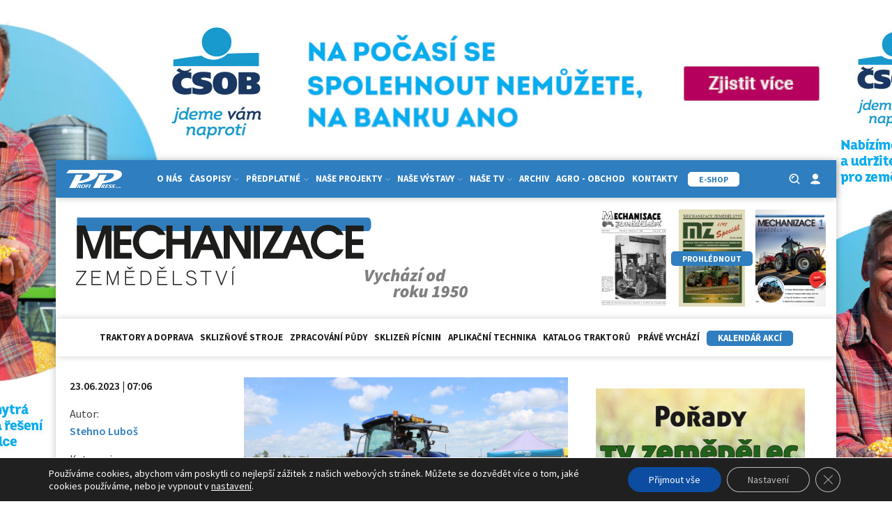

--- FILE ---
content_type: text/css
request_url: https://mechanizaceweb.cz/wp-content/uploads/oxygen/css/12.css?cache=1769114246&ver=466ada317fd933b2ef9b297497eca2a5
body_size: 3725
content:
#top-reklama-sekce > .ct-section-inner-wrap{padding-top:0;padding-right:0;padding-bottom:0;padding-left:0}#top-reklama-sekce{z-index:100}#section-168-12 > .ct-section-inner-wrap{padding-top:0;padding-right:0;padding-bottom:0;padding-left:0;display:flex;flex-direction:row;justify-content:center}#section-168-12{display:block}#section-168-12{height:100vh;z-index:0;position:fixed;top:0px;text-align:center}#section-174-12 > .ct-section-inner-wrap{padding-top:0;padding-right:0;padding-bottom:0;padding-left:0;display:flex;flex-direction:row;justify-content:center}#section-174-12{display:block}#section-174-12{height:100vh;z-index:0;position:fixed;top:0px;text-align:center}#section-165-12 > .ct-section-inner-wrap{padding-top:0;padding-right:0;padding-bottom:0;padding-left:0}#section-165-12{z-index:0;height:230px;background-color:rgba(255,255,255,0)}#section-162-12 > .ct-section-inner-wrap{padding-top:0;padding-right:0;padding-bottom:0;padding-left:0}#section-162-12{position:fixed;top:0px;height:100vh;z-index:0}#section-156-12 > .ct-section-inner-wrap{padding-top:0;padding-right:0;padding-bottom:0;padding-left:0;display:flex;flex-direction:row;justify-content:center}#section-156-12{display:block}#section-156-12{height:100vh;z-index:0;position:fixed;top:0px;text-align:center}#section-90-12 > .ct-section-inner-wrap{padding-top:0;padding-right:0;padding-bottom:0;padding-left:0}#section-90-12{z-index:1000}#section-128-12 > .ct-section-inner-wrap{padding-top:0;padding-right:0;padding-bottom:0;padding-left:0;align-items:center}#section-128-12{text-align:center}#section-28-12 > .ct-section-inner-wrap{padding-top:20px;padding-bottom:20px;align-items:center}#section-28-12{text-align:center;z-index:2;position:relative}#div_block-170-12{width:100%;background-color:#ffffff;height:100vh;z-index:1;box-shadow:0px 0px 10px 0px rgba(0,0,0,0.25)}#div_block-175-12{width:100%;background-color:#ffffff;height:100vh;z-index:1;box-shadow:0px 0px 10px 0px rgba(0,0,0,0.25)}#div_block-164-12{width:100%;background-color:#ffffff;height:100vh;z-index:1;box-shadow:0px 0px 10px 0px rgba(0,0,0,0.25)}#div_block-158-12{width:100%;background-color:#ffffff;height:100vh;z-index:1;box-shadow:0px 0px 10px 0px rgba(0,0,0,0.25)}#navbar-double{width:100%;z-index:100}#main-menu{width:100%;background-color:#2f7ebf;padding-top:10px;padding-bottom:10px;padding-left:15px;padding-right:15px;flex-direction:row;display:flex;align-items:center;justify-content:space-between;text-align:justify;box-shadow:0px 0px 10px 0px rgba(0,0,0,0.25)}#search-row{width:100%;background-color:#ffffff;align-items:center;text-align:center;justify-content:center;z-index:100}#div_block-26-12{padding-top:5px;padding-bottom:5px}#div_block-112-12{width:100%;flex-direction:row;display:flex;align-items:stretch;justify-content:space-between;text-align:justify;padding-top:15px;padding-bottom:15px;padding-left:15px;padding-right:15px;background-color:#ffffff;position:relative;z-index:-1;flex-wrap:wrap;min-height:150px}#div_block-121-12{background-image:url(https://mechanizaceweb.cz/wp-content/uploads/2021/12/archiv_clanku_nahled_mechanizace.png);background-size:contain;justify-content:center;width:30%;align-items:center;text-align:center;background-repeat:no-repeat;background-position:50% 50%}#sub-menu{width:100%;background-color:#ffffff;align-items:center;text-align:justify;justify-content:space-around;padding-top:10px;padding-bottom:10px;max-width:1120px;flex-direction:row;display:flex;padding-left:15px;padding-right:15px;box-shadow:0px 0px 10px rgba(29,29,27,0.2)}#div_block-129-12{width:100%;background-color:rgba(47,126,191,0.5);flex-direction:row;display:flex;justify-content:space-between;text-align:justify;padding-left:20px;padding-right:20px;padding-top:10px;padding-bottom:10px;align-items:center;z-index:10}#div_block-132-12{flex-direction:row;display:flex;width:50%;align-items:center;flex-wrap:wrap}#div_block-131-12{width:50%;align-items:center;text-align:center}#div_block-29-12{width:100%;flex-direction:row;display:flex;flex-wrap:wrap;justify-content:space-between;text-align:justify;align-items:flex-start;z-index:2}#div_block-37-12{width:100%;align-items:center;text-align:center;justify-content:center;margin-bottom:10px}#div_block-41-12{width:100%;align-items:center;text-align:center;justify-content:center;margin-bottom:10px}#div_block-47-12{width:100%;align-items:center;text-align:center;justify-content:center;margin-bottom:10px}#div_block-53-12{width:100%;flex-direction:row;display:flex;flex-wrap:wrap;justify-content:space-between;text-align:justify;margin-top:0px;z-index:2}#div_block-54-12{flex-direction:row;display:flex;flex-wrap:wrap}#div_block-74-12{flex-direction:row;display:flex;flex-wrap:wrap;width:40%;justify-content:space-between;text-align:justify}#div_block-127-12{background-color:#bfbebe;position:absolute;top:0px;bottom:0px;width:100%;max-width:1120px}@media (max-width:991px){#div_block-112-12{flex-direction:row;display:flex;justify-content:center;text-align:center}}@media (max-width:991px){#div_block-121-12{width:50%;height:200px}}@media (max-width:991px){#div_block-53-12{text-align:justify;justify-content:center}}@media (max-width:991px){#div_block-54-12{margin-bottom:10px}}@media (max-width:991px){#div_block-74-12{width:80%}}@media (max-width:767px){#div_block-121-12{width:50%;height:100px}}@media (max-width:767px){#div_block-129-12{flex-direction:column;display:flex}}@media (max-width:767px){#div_block-132-12{flex-direction:column;display:flex;align-items:center;text-align:center;margin-bottom:20px}}@media (max-width:767px){#div_block-53-12{margin-top:18px}}@media (max-width:767px){#div_block-54-12{flex-direction:row;display:flex;justify-content:center;text-align:center;margin-bottom:20px}}@media (max-width:767px){#div_block-74-12{width:100%}}@media (max-width:479px){#div_block-121-12{width:100%}}@media (max-width:479px){#div_block-29-12{flex-direction:row;display:flex;justify-content:space-around;text-align:justify}}@media (max-width:479px){#div_block-74-12{justify-content:center;text-align:center}}#headline-137-12{text-transform:uppercase;margin-right:15px}#headline-34-12{font-size:14px;padding-left:5px}#headline-43-12{font-size:14px;padding-left:5px}#headline-49-12{font-size:14px;padding-left:5px}@media (max-width:767px){#headline-137-12{margin-right:0px}}#text_block-25-12{font-size:12px}#text_block-120-12{font-size:12px}#text_block-138-12{font-size:12px;margin-top:10px}#text_block-55-12{font-size:14px}#text_block-177-12{font-size:14px;color:#1d1d1b;font-weight:700;text-decoration:underline}#text_block-76-12{font-size:14px;color:#1d1d1b;font-weight:700;text-decoration:underline}#text_block-81-12{font-size:14px;color:#1d1d1b;font-weight:700;text-decoration:underline}#text_block-84-12{font-size:14px;color:#1d1d1b;font-weight:700;text-decoration:underline}#text_block-88-12{font-size:12px;margin-top:30px;z-index:2}@media (max-width:479px){#text_block-55-12{width:100%}}#text_block-58-12{font-size:14px;color:#1d1d1b;text-decoration:none;font-weight:700;text-transform:uppercase;padding-left:5px;padding-right:5px}#text_block-58-12:hover{text-decoration:underline}#link_text-64-12{font-size:14px;color:#1d1d1b;text-decoration:none;font-weight:700;text-transform:uppercase;padding-left:5px;padding-right:5px}#link_text-64-12:hover{text-decoration:underline}#link_text-66-12{font-size:14px;color:#1d1d1b;text-decoration:none;font-weight:700;text-transform:uppercase;padding-left:5px;padding-right:5px}#link_text-66-12:hover{text-decoration:underline}#link_text-68-12{font-size:14px;color:#1d1d1b;text-decoration:none;font-weight:700;text-transform:uppercase;padding-left:5px;padding-right:5px}#link_text-68-12:hover{text-decoration:underline}#link_text-70-12{font-size:14px;color:#1d1d1b;text-decoration:none;font-weight:700;text-transform:uppercase;padding-left:5px;padding-right:5px}#link_text-70-12:hover{text-decoration:underline}#link-21-12{background-color:#ffffff;border-radius:5px;padding-left:15px;padding-right:15px;color:#2f7ebf;text-transform:uppercase;font-weight:700;font-size:14px;border-top-color:#ffffff;border-right-color:#ffffff;border-bottom-color:#ffffff;border-left-color:#ffffff;border-top-width:1px;border-right-width:1px;border-bottom-width:1px;border-left-width:1px;border-top-style:solid;border-right-style:solid;border-bottom-style:solid;border-left-style:solid;transition-duration:0.4s;margin-left:10px;box-shadow:0px 0px 10px -5px rgba(0,0,0,0.15)}#link-21-12:hover{border-top-color:#ffffff;border-right-color:#ffffff;border-bottom-color:#ffffff;border-left-color:#ffffff;border-top-width:1px;border-right-width:1px;border-bottom-width:1px;border-left-width:1px;background-color:#2f7ebf;color:#ffffff;border-top-style:solid;border-right-style:solid;border-bottom-style:solid;border-left-style:solid}#link-11-12{width:20px}#link-119-12{background-color:#2f7ebf;border-radius:5px;padding-left:15px;padding-right:15px;color:#ffffff;text-transform:uppercase;font-weight:700;font-size:14px;border-top-color:rgba(0,0,0,0);border-right-color:rgba(0,0,0,0);border-bottom-color:rgba(0,0,0,0);border-left-color:rgba(0,0,0,0);border-top-width:1px;border-right-width:1px;border-bottom-width:1px;border-left-width:1px;border-top-style:solid;border-right-style:solid;border-bottom-style:solid;border-left-style:solid;transition-duration:0.4s;box-shadow:0px 0px 10px -5px rgba(0,0,0,0.15)}#link-119-12:hover{border-top-color:#2f7ebf;border-right-color:#2f7ebf;border-bottom-color:#2f7ebf;border-left-color:#2f7ebf;border-top-style:solid;border-right-style:solid;border-bottom-style:solid;border-left-style:solid;border-top-width:1px;border-right-width:1px;border-bottom-width:1px;border-left-width:1px;background-color:#ffffff;color:#2f7ebf}#link-176-12{flex-direction:row;text-align:center;display:flex;flex-wrap:nowrap;transition-duration:0.4s}#link-176-12:hover{opacity:0.7}#link-75-12{flex-direction:row;text-align:center;display:flex;flex-wrap:nowrap;transition-duration:0.4s}#link-75-12:hover{opacity:0.7}#link-80-12{flex-direction:row;text-align:center;display:flex;flex-wrap:nowrap;transition-duration:0.4s}#link-80-12:hover{opacity:0.7}#link-83-12{flex-direction:row;text-align:center;display:flex;flex-wrap:nowrap;transition-duration:0.4s}#link-83-12:hover{opacity:0.7}@media (max-width:1120px){#link-21-12{padding-left:5px;padding-right:5px}}@media (max-width:1120px){#link-119-12{padding-left:5px;padding-right:5px}}@media (max-width:991px){#link-21-12{padding-left:15px;padding-right:15px}}@media (max-width:991px){#link-119-12{padding-left:15px;padding-right:15px}}@media (max-width:479px){#link-176-12{margin-right:10px}}@media (max-width:479px){#link-75-12{margin-right:10px}}#pp-logo{width:80px;transition-duration:0.4s}#pp-logo:hover{opacity:0.7}#search-icon{cursor:pointer}#image-108-12{width:80px}#image-136-12{width:30%}#image-52-12{padding-top:10px;padding-left:10px;padding-right:10px;padding-bottom:10px;width:80px;margin-top:15px;margin-bottom:15px;z-index:2}#image-178-12{margin-left:7px;width:16px}#image-79-12{margin-left:7px}#image-82-12{margin-left:7px}#image-85-12{margin-left:7px}@media (max-width:1120px){#pp-logo{width:60px}}@media (max-width:991px){#pp-logo{width:80px}}@media (max-width:767px){#image-136-12{margin-top:20px;width:100%}}#ad-top{width:100%;max-height:400px;max-width:100%;z-index:1}#code_block-163-12{transform:translate(-50%);position:fixed;top:0px;width:100%;max-width:1980px;max-height:100vh;left:50%}#code_block-157-12{width:100%;max-height:100vh;position:fixed;top:0px;z-index:0;max-width:400px;right:calc(50% + 560px) }#code_block-159-12{max-height:1080px;max-width:400px;width:100%;position:fixed;top:0px;z-index:0;left:calc(50% + 560px) }#_nav_menu-33-12 .oxy-nav-menu-hamburger-line{background-color:#1d1d1b}#_nav_menu-33-12.oxy-nav-menu.oxy-nav-menu-open{margin-top:0 !important;margin-right:0 !important;margin-left:0 !important;margin-bottom:0 !important}#_nav_menu-33-12.oxy-nav-menu.oxy-nav-menu-open .menu-item a{padding-top:5px;padding-bottom:5px;padding-left:5px;padding-right:5px}#_nav_menu-33-12 .oxy-nav-menu-hamburger-wrap{width:40px;height:40px;margin-top:10px;margin-bottom:10px}#_nav_menu-33-12 .oxy-nav-menu-hamburger{width:40px;height:32px}#_nav_menu-33-12 .oxy-nav-menu-hamburger-line{height:6px}#_nav_menu-33-12.oxy-nav-menu-open .oxy-nav-menu-hamburger .oxy-nav-menu-hamburger-line:first-child{top:13px}#_nav_menu-33-12.oxy-nav-menu-open .oxy-nav-menu-hamburger .oxy-nav-menu-hamburger-line:last-child{top:-13px}#_nav_menu-33-12 .oxy-nav-menu-list{flex-direction:column}#_nav_menu-33-12 .menu-item a{padding-top:5px;padding-bottom:5px;padding-left:5px;color:#1d1d1b;padding-right:5px;font-size:14px}#_nav_menu-33-12.oxy-nav-menu:not(.oxy-nav-menu-open) .sub-menu{background-color:rgba(255,255,255,0.25)}#_nav_menu-33-12.oxy-nav-menu:not(.oxy-nav-menu-open) .menu-item a{justify-content:center}#_nav_menu-33-12.oxy-nav-menu:not(.oxy-nav-menu-open) .sub-menu .menu-item a{border:0;padding-left:5px;padding-right:5px}#_nav_menu-33-12 .menu-item:focus-within a,#_nav_menu-33-12 .menu-item:hover a{padding-left:4px;border-left-width:1px;background-color:rgba(255,255,255,0.25)}#_nav_menu-33-12.oxy-nav-menu:not(.oxy-nav-menu-open) .sub-menu:hover{background-color:rgba(255,255,255,0.25)}#_nav_menu-33-12.oxy-nav-menu:not(.oxy-nav-menu-open) .menu-item a:hover{justify-content:center}#_nav_menu-33-12.oxy-nav-menu:not(.oxy-nav-menu-open) .sub-menu .menu-item a:hover{border:0;padding-left:5px;padding-right:5px}#_nav_menu-44-12 .oxy-nav-menu-hamburger-line{background-color:#1d1d1b}#_nav_menu-44-12.oxy-nav-menu.oxy-nav-menu-open{margin-top:0 !important;margin-right:0 !important;margin-left:0 !important;margin-bottom:0 !important}#_nav_menu-44-12.oxy-nav-menu.oxy-nav-menu-open .menu-item a{padding-top:5px;padding-bottom:5px;padding-left:5px;padding-right:5px}#_nav_menu-44-12 .oxy-nav-menu-hamburger-wrap{width:40px;height:40px;margin-top:10px;margin-bottom:10px}#_nav_menu-44-12 .oxy-nav-menu-hamburger{width:40px;height:32px}#_nav_menu-44-12 .oxy-nav-menu-hamburger-line{height:6px}#_nav_menu-44-12.oxy-nav-menu-open .oxy-nav-menu-hamburger .oxy-nav-menu-hamburger-line:first-child{top:13px}#_nav_menu-44-12.oxy-nav-menu-open .oxy-nav-menu-hamburger .oxy-nav-menu-hamburger-line:last-child{top:-13px}#_nav_menu-44-12 .oxy-nav-menu-list{flex-direction:column}#_nav_menu-44-12 .menu-item a{padding-top:5px;padding-bottom:5px;padding-left:5px;color:#1d1d1b;padding-right:5px;font-size:14px}#_nav_menu-44-12.oxy-nav-menu:not(.oxy-nav-menu-open) .sub-menu{background-color:rgba(255,255,255,0.25)}#_nav_menu-44-12.oxy-nav-menu:not(.oxy-nav-menu-open) .menu-item a{justify-content:center}#_nav_menu-44-12.oxy-nav-menu:not(.oxy-nav-menu-open) .sub-menu .menu-item a{border:0;padding-left:5px;padding-right:5px}#_nav_menu-44-12 .menu-item:focus-within a,#_nav_menu-44-12 .menu-item:hover a{padding-left:4px;border-left-width:1px;background-color:rgba(255,255,255,0.25)}#_nav_menu-44-12.oxy-nav-menu:not(.oxy-nav-menu-open) .sub-menu:hover{background-color:rgba(255,255,255,0.25)}#_nav_menu-44-12.oxy-nav-menu:not(.oxy-nav-menu-open) .menu-item a:hover{justify-content:center}#_nav_menu-44-12.oxy-nav-menu:not(.oxy-nav-menu-open) .sub-menu .menu-item a:hover{border:0;padding-left:5px;padding-right:5px}#_nav_menu-50-12 .oxy-nav-menu-hamburger-line{background-color:#1d1d1b}#_nav_menu-50-12.oxy-nav-menu.oxy-nav-menu-open{margin-top:0 !important;margin-right:0 !important;margin-left:0 !important;margin-bottom:0 !important}#_nav_menu-50-12.oxy-nav-menu.oxy-nav-menu-open .menu-item a{padding-top:5px;padding-bottom:5px;padding-left:5px;padding-right:5px}#_nav_menu-50-12 .oxy-nav-menu-hamburger-wrap{width:40px;height:40px;margin-top:10px;margin-bottom:10px}#_nav_menu-50-12 .oxy-nav-menu-hamburger{width:40px;height:32px}#_nav_menu-50-12 .oxy-nav-menu-hamburger-line{height:6px}#_nav_menu-50-12.oxy-nav-menu-open .oxy-nav-menu-hamburger .oxy-nav-menu-hamburger-line:first-child{top:13px}#_nav_menu-50-12.oxy-nav-menu-open .oxy-nav-menu-hamburger .oxy-nav-menu-hamburger-line:last-child{top:-13px}#_nav_menu-50-12 .oxy-nav-menu-list{flex-direction:column}#_nav_menu-50-12 .menu-item a{padding-top:5px;padding-bottom:5px;padding-left:5px;color:#1d1d1b;padding-right:5px;font-size:14px}#_nav_menu-50-12.oxy-nav-menu:not(.oxy-nav-menu-open) .sub-menu{background-color:rgba(255,255,255,0.25)}#_nav_menu-50-12.oxy-nav-menu:not(.oxy-nav-menu-open) .menu-item a{justify-content:center}#_nav_menu-50-12.oxy-nav-menu:not(.oxy-nav-menu-open) .sub-menu .menu-item a{border:0;padding-left:5px;padding-right:5px}#_nav_menu-50-12 .menu-item:focus-within a,#_nav_menu-50-12 .menu-item:hover a{padding-left:4px;border-left-width:1px;background-color:rgba(255,255,255,0.25)}#_nav_menu-50-12.oxy-nav-menu:not(.oxy-nav-menu-open) .sub-menu:hover{background-color:rgba(255,255,255,0.25)}#_nav_menu-50-12.oxy-nav-menu:not(.oxy-nav-menu-open) .menu-item a:hover{justify-content:center}#_nav_menu-50-12.oxy-nav-menu:not(.oxy-nav-menu-open) .sub-menu .menu-item a:hover{border:0;padding-left:5px;padding-right:5px}#shortcode-130-12{width:100%}#_search_form-18-12{font-size:14px}.oxy-pro-menu-list{display:flex;padding:0;margin:0;align-items:center}.oxy-pro-menu .oxy-pro-menu-list .menu-item{list-style-type:none;display:flex;flex-direction:column;width:100%;transition-property:background-color,color,border-color}.oxy-pro-menu-list > .menu-item{white-space:nowrap}.oxy-pro-menu .oxy-pro-menu-list .menu-item a{text-decoration:none;border-style:solid;border-width:0;transition-timing-function:ease-in-out;transition-property:background-color,color,border-color;border-color:transparent}.oxy-pro-menu .oxy-pro-menu-list li.current-menu-item > a,.oxy-pro-menu .oxy-pro-menu-list li.menu-item:hover > a{border-color:currentColor}.oxy-pro-menu .menu-item,.oxy-pro-menu .sub-menu{position:relative}.oxy-pro-menu .menu-item .sub-menu{padding:0;flex-direction:column;white-space:nowrap;display:flex;visibility:hidden;position:absolute;z-index:9999999;top:100%;transition-property:opacity,transform,visibility}.oxy-pro-menu-off-canvas .sub-menu:before,.oxy-pro-menu-open .sub-menu:before{display:none}.oxy-pro-menu .menu-item .sub-menu.aos-animate,.oxy-pro-menu-init .menu-item .sub-menu[data-aos^=flip]{visibility:visible}.oxy-pro-menu-container:not(.oxy-pro-menu-init) .menu-item .sub-menu[data-aos^=flip]{transition-duration:0s}.oxy-pro-menu .sub-menu .sub-menu,.oxy-pro-menu.oxy-pro-menu-vertical .sub-menu{left:100%;top:0}.oxy-pro-menu .sub-menu.sub-menu-left{right:0;left:auto !important;margin-right:100%}.oxy-pro-menu-list > .menu-item > .sub-menu.sub-menu-left{margin-right:0}.oxy-pro-menu .sub-menu li.menu-item{flex-direction:column}.oxy-pro-menu-mobile-open-icon,.oxy-pro-menu-mobile-close-icon{display:none;cursor:pointer;align-items:center}.oxy-pro-menu-off-canvas .oxy-pro-menu-mobile-close-icon,.oxy-pro-menu-open .oxy-pro-menu-mobile-close-icon{display:inline-flex}.oxy-pro-menu-mobile-open-icon > svg,.oxy-pro-menu-mobile-close-icon > svg{fill:currentColor}.oxy-pro-menu-mobile-close-icon{position:absolute}.oxy-pro-menu.oxy-pro-menu-open .oxy-pro-menu-container{width:100%;position:fixed;top:0;right:0;left:0;bottom:0;display:flex;align-items:center;justify-content:center;overflow:auto;z-index:2147483642 !important;background-color:#fff}.oxy-pro-menu .oxy-pro-menu-container.oxy-pro-menu-container{transition-property:opacity,transform,visibility}.oxy-pro-menu .oxy-pro-menu-container.oxy-pro-menu-container[data-aos^=slide]{transition-property:transform}.oxy-pro-menu .oxy-pro-menu-container.oxy-pro-menu-off-canvas-container,.oxy-pro-menu .oxy-pro-menu-container.oxy-pro-menu-off-canvas-container[data-aos^=flip]{visibility:visible !important}.oxy-pro-menu .oxy-pro-menu-open-container .oxy-pro-menu-list,.oxy-pro-menu .oxy-pro-menu-off-canvas-container .oxy-pro-menu-list{align-items:center;justify-content:center;flex-direction:column}.oxy-pro-menu.oxy-pro-menu-open > .oxy-pro-menu-container{max-height:100vh;overflow:auto;width:100%}.oxy-pro-menu.oxy-pro-menu-off-canvas > .oxy-pro-menu-container{max-height:100vh;overflow:auto;z-index:1000}.oxy-pro-menu-container > div:first-child{margin:auto}.oxy-pro-menu-off-canvas-container{display:flex !important;position:fixed;width:auto;align-items:center;justify-content:center}.oxy-pro-menu-off-canvas-container a,.oxy-pro-menu-open-container a{word-break:break-word}.oxy-pro-menu.oxy-pro-menu-off-canvas .oxy-pro-menu-list{align-items:center;justify-content:center;flex-direction:column}.oxy-pro-menu.oxy-pro-menu-off-canvas .oxy-pro-menu-container .oxy-pro-menu-list .menu-item,.oxy-pro-menu.oxy-pro-menu-open .oxy-pro-menu-container .oxy-pro-menu-list .menu-item{flex-direction:column;width:100%;text-align:center}.oxy-pro-menu.oxy-pro-menu-off-canvas .sub-menu,.oxy-pro-menu.oxy-pro-menu-open .sub-menu{display:none;visibility:visible;opacity:1;position:static;align-items:center;justify-content:center;white-space:normal;width:100%}.oxy-pro-menu.oxy-pro-menu-off-canvas .menu-item,.oxy-pro-menu.oxy-pro-menu-open .menu-item{justify-content:center;min-height:32px}.oxy-pro-menu .menu-item.menu-item-has-children,.oxy-pro-menu .sub-menu .menu-item.menu-item-has-children{flex-direction:row;align-items:center}.oxy-pro-menu .menu-item > a{display:inline-flex;align-items:center;justify-content:center}.oxy-pro-menu.oxy-pro-menu-off-canvas .menu-item-has-children > a .oxy-pro-menu-dropdown-icon-click-area,.oxy-pro-menu.oxy-pro-menu-open .menu-item-has-children > a .oxy-pro-menu-dropdown-icon-click-area{min-width:32px;min-height:32px}.oxy-pro-menu .menu-item-has-children > a .oxy-pro-menu-dropdown-icon-click-area{display:flex;align-items:center;justify-content:center}.oxy-pro-menu .menu-item-has-children > a svg{width:1.4em;height:1.4em;fill:currentColor;transition-property:transform}.oxy-pro-menu.oxy-pro-menu-off-canvas .menu-item > a svg,.oxy-pro-menu.oxy-pro-menu-open .menu-item > a svg{width:1em;height:1em}.oxy-pro-menu-off-canvas .oxy-pro-menu-container:not(.oxy-pro-menu-dropdown-links-toggle) .oxy-pro-menu-dropdown-icon-click-area,.oxy-pro-menu-open .oxy-pro-menu-container:not(.oxy-pro-menu-dropdown-links-toggle) .oxy-pro-menu-dropdown-icon-click-area{display:none}.oxy-pro-menu-off-canvas .menu-item:not(.menu-item-has-children) .oxy-pro-menu-dropdown-icon-click-area,.oxy-pro-menu-open .menu-item:not(.menu-item-has-children) .oxy-pro-menu-dropdown-icon-click-area{min-height:32px;width:0px}.oxy-pro-menu.oxy-pro-menu-off-canvas .oxy-pro-menu-show-dropdown:not(.oxy-pro-menu-dropdown-links-toggle) .oxy-pro-menu-list .menu-item-has-children,.oxy-pro-menu.oxy-pro-menu-open .oxy-pro-menu-show-dropdown:not(.oxy-pro-menu-dropdown-links-toggle) .oxy-pro-menu-list .menu-item-has-children{padding-right:0px}.oxy-pro-menu-container .menu-item a{width:100%;text-align:center}.oxy-pro-menu-container:not(.oxy-pro-menu-open-container):not(.oxy-pro-menu-off-canvas-container) ul:not(.sub-menu) > li > .sub-menu{top:100%;left:0}.oxy-pro-menu-container:not(.oxy-pro-menu-open-container):not(.oxy-pro-menu-off-canvas-container) .sub-menu .sub-menu{top:0;left:100%}.oxy-pro-menu-container:not(.oxy-pro-menu-open-container):not(.oxy-pro-menu-off-canvas-container) a{-webkit-tap-highlight-color:transparent}.oxy-pro-menu-dropdown-links-toggle.oxy-pro-menu-open-container .menu-item-has-children ul,.oxy-pro-menu-dropdown-links-toggle.oxy-pro-menu-off-canvas-container .menu-item-has-children ul{border-radius:0px !important;width:100%}.oxy-pro-menu-dropdown-animating[data-aos*="down"]{pointer-events:none}.sub-menu .oxy-pro-menu-dropdown-animating[data-aos*="down"]{pointer-events:auto}.sub-menu .oxy-pro-menu-dropdown-animating[data-aos*="right"]{pointer-events:none}.sub-menu .oxy-pro-menu-dropdown-animating.sub-menu-left[data-aos*="left"]{pointer-events:none}.oxy-pro-menu-dropdown-animating-out{pointer-events:none}.oxy-pro-menu-list .menu-item a{border-color:transparent}.oxy-pro-menu-list .menu-item.current-menu-item a,.oxy-pro-menu-list .menu-item.menu-item.menu-item.menu-item a:focus-within,.oxy-pro-menu-list .menu-item.menu-item.menu-item.menu-item a:hover{border-color:currentColor}#-pro-menu-7-12 .oxy-pro-menu-list .menu-item,#-pro-menu-7-12 .oxy-pro-menu-list .menu-item a{font-size:13px;color:#ffffff;text-transform:uppercase;font-weight:700;transition-duration:0.4s}#-pro-menu-7-12 .oxy-pro-menu-list > .menu-item{margin-bottom:5px;margin-left:5px;margin-right:5px;margin-top:7px}#-pro-menu-7-12 .oxy-pro-menu-list .menu-item.menu-item.menu-item.menu-item a:hover,#-pro-menu-7-12 .oxy-pro-menu-list .menu-item.menu-item.menu-item.menu-item a:focus-within,#-pro-menu-7-12 .oxy-pro-menu-list .menu-item a{border-bottom-width:2px}#-pro-menu-7-12 .oxy-pro-menu-show-dropdown .oxy-pro-menu-list .menu-item-has-children > a svg{font-size:5px}#-pro-menu-7-12 .oxy-pro-menu-show-dropdown .oxy-pro-menu-list .menu-item-has-children > a div{margin-left:5px}#-pro-menu-7-12 .oxy-pro-menu-show-dropdown .oxy-pro-menu-list .menu-item-has-children:hover > a svg{transform:rotate(180deg)}#-pro-menu-7-12 .oxy-pro-menu-container:not(.oxy-pro-menu-open-container):not(.oxy-pro-menu-off-canvas-container) .sub-menu .menu-item a{background-color:#2f7ebf;padding-left:10px;padding-right:10px;padding-top:5px;padding-bottom:5px}#-pro-menu-7-12 .oxy-pro-menu-container:not(.oxy-pro-menu-open-container):not(.oxy-pro-menu-off-canvas-container) .sub-menu .menu-item a:hover,#-pro-menu-7-12 .oxy-pro-menu-container:not(.oxy-pro-menu-open-container):not(.oxy-pro-menu-off-canvas-container) .sub-menu .menu-item a:focus-within{background-color:#c6c6c6}#-pro-menu-7-12 .oxy-pro-menu-mobile-open-icon svg{width:20px;height:20px;margin-right:5px;color:#ffffff}#-pro-menu-7-12 .oxy-pro-menu-mobile-open-icon{padding-top:5px;padding-right:5px;padding-bottom:5px;padding-left:5px;color:#ffffff}#-pro-menu-7-12 .oxy-pro-menu-mobile-close-icon{color:#ffffff}#-pro-menu-7-12 .oxy-pro-menu-off-canvas-container,#-pro-menu-7-12 .oxy-pro-menu-open-container{background-color:#2f7ebf}#-pro-menu-7-12 .oxy-pro-menu-container:not(.oxy-pro-menu-open-container):not(.oxy-pro-menu-off-canvas-container) .oxy-pro-menu-list{flex-direction:row}#-pro-menu-7-12 .oxy-pro-menu-container .menu-item a{text-align:left;justify-content:flex-start}#-pro-menu-7-12 .oxy-pro-menu-container.oxy-pro-menu-open-container .menu-item,#-pro-menu-7-12 .oxy-pro-menu-container.oxy-pro-menu-off-canvas-container .menu-item{align-items:flex-start}#-pro-menu-7-12 .oxy-pro-menu-container.oxy-pro-menu-open-container .oxy-pro-menu-list .menu-item a,#-pro-menu-7-12 .oxy-pro-menu-container.oxy-pro-menu-off-canvas-container .oxy-pro-menu-list .menu-item a{text-align:left;justify-content:flex-start}@media (max-width:991px){#-pro-menu-7-12 .oxy-pro-menu-mobile-open-icon{display:inline-flex}#-pro-menu-7-12.oxy-pro-menu-open .oxy-pro-menu-mobile-open-icon{display:none}#-pro-menu-7-12 .oxy-pro-menu-container{visibility:hidden;position:fixed}#-pro-menu-7-12.oxy-pro-menu-open .oxy-pro-menu-container{visibility:visible}}#-pro-menu-7-12 .oxy-pro-menu-open-container .oxy-pro-menu-list .menu-item-has-children .oxy-pro-menu-dropdown-icon-click-area,#-pro-menu-7-12 .oxy-pro-menu-off-canvas-container .oxy-pro-menu-list .menu-item-has-children .oxy-pro-menu-dropdown-icon-click-area{margin-right:-4px}#-pro-menu-7-12{border-top-style:none;border-right-style:none;border-bottom-style:none;border-left-style:none;z-index:10000}#-pro-menu-7-12:hover{oxy-pro-menu-slug-oxypromenucontainernotoxypromenuopencontainernotoxypromenuoffcanvascontainersubmenumenuitemabackground-color:#c6c6c6}#-pro-menu-109-12 .oxy-pro-menu-list .menu-item,#-pro-menu-109-12 .oxy-pro-menu-list .menu-item a{font-size:13px;color:#1d1d1b;text-transform:uppercase;font-weight:700;transition-duration:0.4s}#-pro-menu-109-12 .oxy-pro-menu-list > .menu-item{margin-bottom:5px;margin-left:5px;margin-right:5px;margin-top:7px}#-pro-menu-109-12 .oxy-pro-menu-list .menu-item.menu-item.menu-item.menu-item a:hover,#-pro-menu-109-12 .oxy-pro-menu-list .menu-item.menu-item.menu-item.menu-item a:focus-within{color:#2f7ebf}#-pro-menu-109-12 .oxy-pro-menu-list .menu-item.menu-item.menu-item.menu-item a:hover,#-pro-menu-109-12 .oxy-pro-menu-list .menu-item.menu-item.menu-item.menu-item a:focus-within,#-pro-menu-109-12 .oxy-pro-menu-list .menu-item a{border-bottom-width:2px}#-pro-menu-109-12 .oxy-pro-menu-show-dropdown .oxy-pro-menu-list .menu-item-has-children > a svg{font-size:5px}#-pro-menu-109-12 .oxy-pro-menu-show-dropdown .oxy-pro-menu-list .menu-item-has-children > a div{margin-left:5px}#-pro-menu-109-12 .oxy-pro-menu-show-dropdown .oxy-pro-menu-list .menu-item-has-children:hover > a svg{transform:rotate(180deg)}#-pro-menu-109-12 .oxy-pro-menu-container:not(.oxy-pro-menu-open-container):not(.oxy-pro-menu-off-canvas-container) .sub-menu .menu-item a{background-color:#ffffff;padding-left:10px;padding-right:10px;padding-top:5px;padding-bottom:5px}#-pro-menu-109-12 .oxy-pro-menu-container:not(.oxy-pro-menu-open-container):not(.oxy-pro-menu-off-canvas-container) .sub-menu .menu-item a:hover,#-pro-menu-109-12 .oxy-pro-menu-container:not(.oxy-pro-menu-open-container):not(.oxy-pro-menu-off-canvas-container) .sub-menu .menu-item a:focus-within{background-color:#c6c6c6}#-pro-menu-109-12 .oxy-pro-menu-mobile-open-icon svg{width:20px;height:20px;margin-right:5px}#-pro-menu-109-12 .oxy-pro-menu-mobile-open-icon{padding-top:5px;padding-right:5px;padding-bottom:5px;padding-left:5px}#-pro-menu-109-12 .oxy-pro-menu-container:not(.oxy-pro-menu-open-container):not(.oxy-pro-menu-off-canvas-container) .oxy-pro-menu-list{flex-direction:row}#-pro-menu-109-12 .oxy-pro-menu-container .menu-item a{text-align:left;justify-content:flex-start}#-pro-menu-109-12 .oxy-pro-menu-container.oxy-pro-menu-open-container .menu-item,#-pro-menu-109-12 .oxy-pro-menu-container.oxy-pro-menu-off-canvas-container .menu-item{align-items:flex-start}#-pro-menu-109-12 .oxy-pro-menu-container.oxy-pro-menu-open-container .oxy-pro-menu-list .menu-item a,#-pro-menu-109-12 .oxy-pro-menu-container.oxy-pro-menu-off-canvas-container .oxy-pro-menu-list .menu-item a{text-align:left;justify-content:flex-start}@media (max-width:991px){#-pro-menu-109-12 .oxy-pro-menu-mobile-open-icon{display:inline-flex}#-pro-menu-109-12.oxy-pro-menu-open .oxy-pro-menu-mobile-open-icon{display:none}#-pro-menu-109-12 .oxy-pro-menu-container{visibility:hidden;position:fixed}#-pro-menu-109-12.oxy-pro-menu-open .oxy-pro-menu-container{visibility:visible}}#-pro-menu-109-12 .oxy-pro-menu-open-container .oxy-pro-menu-list .menu-item-has-children .oxy-pro-menu-dropdown-icon-click-area,#-pro-menu-109-12 .oxy-pro-menu-off-canvas-container .oxy-pro-menu-list .menu-item-has-children .oxy-pro-menu-dropdown-icon-click-area{margin-right:-4px}#-pro-menu-109-12{border-top-style:none;border-right-style:none;border-bottom-style:none;border-left-style:none}#-pro-menu-109-12:hover{oxy-pro-menu-slug-oxypromenulistmenuitemmenuitemmenuitemmenuitemacolor:#2f7ebf;oxy-pro-menu-slug-oxypromenucontainernotoxypromenuopencontainernotoxypromenuoffcanvascontainersubmenumenuitemabackground-color:#c6c6c6}

--- FILE ---
content_type: image/svg+xml
request_url: https://mechanizaceweb.cz/wp-content/uploads/2021/12/mechanizace-2.svg
body_size: 3728
content:
<?xml version="1.0" encoding="UTF-8"?>
<svg xmlns="http://www.w3.org/2000/svg" width="279" height="63" viewBox="0 0 279 63" fill="none">
  <g clip-path="url(#clip0_966_112)">
    <path d="M9.80469 1.54395V13.8949H272.261C272.261 13.8949 275.568 13.8949 275.568 8.91899V6.52489C275.568 6.52489 275.568 1.54395 272.261 1.54395H9.80469Z" fill="#317DBB"></path>
    <path d="M40.937 38.7508H35.3895V16.3288H35.2656L27.6075 38.7508H22.9115L15.2121 16.3288H15.1295V38.7508H9.58203V8.83587H17.2763L25.2595 31.4792H25.3421L33.2376 8.83587H40.937V38.7302V38.7508ZM59.2514 38.7302H43.125V8.83587H59.2514V14.0284H48.6725V21.3412H58.8024V26.4874H48.6725V33.5789H59.2514V38.7251V38.7302ZM112.363 38.7251H106.81V26.1889H96.0764V38.7508H90.5238V8.83587H96.0764V21.017H106.81V8.83587H112.363V38.7302V38.7251ZM123.824 25.8184H130.713L127.307 16.6478H127.23L123.824 25.8184ZM142.041 38.7508H135.9L132.695 31.0315H121.961L118.762 38.7508H112.626L125.119 8.83587H129.454L142.041 38.7508ZM166.713 38.7508H160.52L147.97 17.0184H147.887V38.7508H142.34V8.83587H148.661L161.047 30.5683H161.134V8.83587H166.682V38.7302L166.713 38.7508ZM175.109 38.7302H169.561V8.83587H175.114L175.109 38.7302ZM193.686 38.7302H177.544V34.2273L189.001 14.0284L177.544 34.2273L189.001 14.0284H178.164V8.83587H195.503V13.6424L184.119 33.5583H195.838L193.676 38.7045L193.686 38.7302ZM196.256 38.7045H193.676L195.838 33.5583H196.272V38.7045H196.256ZM204.848 25.8184H211.738L208.332 16.6478H208.254L204.848 25.8184ZM223.06 38.7508H216.924L213.719 31.0315H202.986L199.786 38.7508H196.261V33.6046H195.828L206.149 8.90277H210.484L223.06 38.7508ZM268.719 38.7508H252.572V8.83587H268.699V14.0284H258.151V21.3412H268.276V26.4874H258.151V33.5789H268.725V38.7251L268.719 38.7508ZM75.9248 39.3324C67.2553 39.3324 60.2887 32.1276 60.2887 23.657C60.3225 19.5675 61.9686 15.6555 64.8713 12.7666C67.774 9.87767 71.7001 8.24387 75.801 8.21832C78.7928 8.21003 81.7221 9.07223 84.23 10.6993C86.7378 12.3263 88.7152 14.6476 89.92 17.3786H83.5984C81.4517 14.9135 78.8973 13.4211 75.5739 13.4211C75.3778 13.4211 75.1766 13.4211 74.9753 13.4211C70.3309 13.7608 65.8103 18.0064 65.8103 23.7445C65.8103 29.359 70.4547 34.1655 75.7752 34.1655C79.79 34.1655 81.9677 31.824 83.3146 30.4088C81.9781 31.824 79.79 34.1655 75.7752 34.1655C70.4702 34.1655 65.8103 29.359 65.8103 23.7445C65.8103 29.359 70.4547 34.1655 75.7752 34.1655C79.79 34.1655 81.9677 31.824 83.3146 30.4088H89.7548C87.4068 35.905 81.6529 39.3375 75.899 39.3375L75.9248 39.3324ZM236.735 39.3375C228.065 39.3375 221.094 32.1328 221.094 23.6621C221.129 19.5722 222.776 15.6602 225.68 12.7714C228.583 9.88263 232.51 8.249 236.611 8.22347C239.603 8.20918 242.534 9.0652 245.045 10.6867C247.557 12.3082 249.539 14.6248 250.751 17.3529H244.429C242.282 14.8878 239.728 13.3954 236.41 13.3954C231.549 13.4211 226.672 17.7851 226.672 23.7599C226.672 23.8937 226.672 24.0326 226.672 24.1664C226.894 29.606 231.456 34.181 236.632 34.181H236.797C240.703 34.1192 242.85 31.8189 244.166 30.4242H250.606C250.544 30.5735 250.477 30.7227 250.41 30.872C247.943 36.1057 242.349 39.3529 236.756 39.3529" fill="#1D1D1B"></path>
    <path d="M89.9213 17.3791H83.5998C81.453 14.9141 78.8986 13.4216 75.5753 13.4216C75.3792 13.4216 75.1779 13.4216 74.9766 13.4216C75.1779 13.4216 75.3792 13.4216 75.5753 13.4216C78.8986 13.4216 81.453 14.9141 83.5998 17.3791H89.9213ZM48.679 21.3417V14.0289H59.2579H48.679V21.3417V21.3417ZM258.152 21.3417V14.0289H268.726H258.152V21.3417ZM226.673 23.7604C226.673 17.7805 231.576 13.4165 236.437 13.4165C239.755 13.4165 242.31 14.9089 244.456 17.3739C242.31 14.9089 239.755 13.4165 236.437 13.4165C231.55 13.4217 226.673 17.7856 226.673 23.7604ZM123.826 25.8189L127.231 16.6483L123.826 25.8189ZM130.715 25.8189L127.309 16.6483L130.715 25.8189ZM204.85 25.8189L208.256 16.6483L204.85 25.8189V25.8189ZM211.739 25.8189L208.333 16.6483L211.739 25.8189ZM250.411 30.8776C250.479 30.7284 250.546 30.5791 250.608 30.4299C250.546 30.5791 250.479 30.7284 250.411 30.8776ZM48.6738 33.5794V26.5085H58.8038H48.6738V33.5794ZM184.11 33.5794L195.494 13.6635L184.11 33.5794ZM258.126 33.5794V26.5085H268.251H258.152V33.5794H258.126ZM236.803 34.1866C240.71 34.1249 242.857 31.8245 244.172 30.4299C242.857 31.8245 240.71 34.1249 236.803 34.1866ZM27.6088 38.7513H22.9128L15.2134 16.3293H15.1309H15.2134L22.9128 38.7513H27.6088L35.267 16.3293L27.6088 38.7513ZM96.0777 38.7513V26.1894V38.7513ZM142.016 38.7513H135.901L132.696 31.032H121.963L118.763 38.7513L121.963 31.032H132.696L135.901 38.7513H142.042H142.016ZM166.714 38.7513H160.521L147.971 17.0189H147.889H147.971L160.491 38.7513H166.683H166.714ZM223.035 38.7513H216.925L213.721 31.032H202.987L199.787 38.7513L202.987 31.032H213.721L216.925 38.7513H223.061H223.035ZM75.921 39.3586C67.2514 39.3586 60.2848 32.1539 60.2848 23.6832C60.2848 32.1282 67.2514 39.3586 75.921 39.3586C81.6749 39.3586 87.4288 35.9261 89.7768 30.4299C87.4288 35.9261 81.6749 39.3586 75.921 39.3586ZM236.757 39.3586C228.087 39.3586 221.116 32.1539 221.116 23.6832C221.116 32.1282 228.087 39.3586 236.757 39.3586Z" fill="#1D1D1B"></path>
    <path d="M178.164 14.029V8.83648V14.029ZM106.81 21.0176V8.83648V21.0176ZM60.3093 23.6833C60.3431 19.5938 61.9893 15.6818 64.892 12.7929C67.7947 9.90401 71.7208 8.27021 75.8216 8.24467C78.8071 8.23818 81.7299 9.09845 84.2334 10.7205C86.7369 12.3425 88.7128 14.6562 89.92 17.3792C88.7092 14.6507 86.7266 12.3338 84.2151 10.7122C81.7036 9.09062 78.7723 8.23487 75.7803 8.24981C71.6795 8.27536 67.7534 9.90916 64.8507 12.7981C61.948 15.687 60.3018 19.599 60.268 23.6885L60.3093 23.6833ZM221.099 23.6885C221.134 19.5985 222.781 15.6865 225.685 12.7978C228.588 9.90898 232.515 8.27534 236.616 8.24981C239.608 8.23553 242.539 9.09154 245.05 10.713C247.562 12.3345 249.545 14.6511 250.756 17.3792C249.545 14.6511 247.562 12.3345 245.05 10.713C242.539 9.09154 239.608 8.23553 236.616 8.24981C232.515 8.27534 228.588 9.90898 225.685 12.7978C222.781 15.6865 221.134 19.5985 221.099 23.6885ZM65.8103 23.7605C65.8103 18.0276 70.3103 13.782 74.9547 13.4681C70.3103 13.8077 65.7897 18.0534 65.7897 23.7914L65.8103 23.7605ZM226.672 24.1671C226.672 24.0333 226.672 23.8943 226.672 23.7605C226.672 23.8943 226.672 24.0333 226.672 24.1671ZM236.802 34.1867C240.708 34.125 242.855 31.8246 244.171 30.43C242.855 31.8246 240.708 34.125 236.802 34.1867ZM75.7958 34.1867C70.4909 34.1867 65.831 29.3802 65.831 23.7657C65.831 29.3802 70.4754 34.1867 75.7958 34.1867ZM75.7958 34.1867C79.8107 34.1867 81.9884 31.8452 83.3353 30.43C81.9987 31.8452 79.8107 34.1867 75.7958 34.1867ZM236.632 34.1867C231.471 34.1867 226.894 29.6118 226.672 24.1722C226.894 29.6118 231.456 34.1867 236.632 34.1867V34.1867ZM177.565 34.2279L189.001 14.029L177.545 34.2279H177.565ZM9.58203 38.7514V8.83648H17.2763L25.2595 31.4798H25.3421L33.2376 8.83648L25.3421 31.4798H25.2595L17.2763 8.83648H9.58203V38.7309V38.7514ZM43.125 38.7309V8.83648V38.7309ZM90.5238 38.7309V8.83648V38.7309ZM142.015 38.7309L129.454 8.83648H125.119L112.626 38.7514L125.119 8.83648H129.454L142.041 38.7514L142.015 38.7309ZM142.366 38.7514V8.83648H148.687L161.072 30.569H161.134V8.83648V30.5895H161.052L148.661 8.83648H142.34V38.7309L142.366 38.7514ZM169.561 38.7309V8.83648V38.7309ZM223.039 38.7309L210.479 8.83648H206.144L195.823 33.5383L193.661 38.6845L195.823 33.5383L206.144 8.83648H210.479L223.06 38.7514L223.039 38.7309ZM252.593 38.7514V8.83648V38.7309V38.7514ZM236.756 39.3381C242.35 39.3381 247.943 36.0908 250.41 30.8571C247.943 36.0908 242.35 39.3381 236.756 39.3381Z" fill="#1D1D1B"></path>
    <path d="M18.16 62.6708H8.74219V61.8989L16.8596 50.6904H9.1189V49.7847H18.1239V50.5566L10.0426 61.7651H18.16V62.6708Z" fill="#1D1D1B"></path>
    <path d="M31.3559 50.6903H23.7803V55.2705H30.4063V56.1813H23.7803V61.765H31.8977V62.6707H22.8359V49.8052H31.3559V50.6903Z" fill="#1D1D1B"></path>
    <path d="M47.4414 62.6707H46.4712V51.9872L42.3428 62.6707H41.7236L37.8016 51.9872V62.6707H36.8418V49.8052H38.0029L42.0951 60.9519L46.3164 49.8052H47.4414V62.6707Z" fill="#1D1D1B"></path>
    <path d="M61.7977 50.6907H54.2221V55.2708H60.8481V56.1817H54.2221V61.7653H62.3447V62.6711H53.252V49.8055H61.7977V50.6907ZM55.4039 46.0591L57.499 47.2942L59.5632 46.0591H60.3166L57.9325 48.3749H57.0242L54.6401 46.0591H55.4039Z" fill="#1D1D1B"></path>
    <path d="M67.2623 49.7847H71.3442C73.4084 49.7847 74.6366 50.3405 75.7048 51.7557C76.6241 53.0599 77.0998 54.6237 77.062 56.2174C77.1287 58.0364 76.4976 59.8124 75.2971 61.1835C74.265 62.2642 73.202 62.6708 71.3442 62.6708H67.252L67.2623 49.7847ZM71.2152 61.7651C72.9233 61.7651 73.8315 61.4151 74.7036 60.391C75.6295 59.2086 76.1049 57.7371 76.0454 56.238C76.0454 54.2825 75.421 52.6357 74.3166 51.6579C73.5064 50.9426 72.7272 50.6904 71.2203 50.6904H68.2479V61.7651H71.2152Z" fill="#1D1D1B"></path>
    <path d="M90.8856 50.6907H83.31V55.2708H89.9206V56.1817H83.31V61.7653H91.4274V62.6711H82.3398V49.8055H90.8856V50.6907ZM84.4918 46.0591L86.5817 47.2942L88.6459 46.0591H89.4045L87.0204 48.3749H86.107L83.7229 46.0591H84.4918Z" fill="#1D1D1B"></path>
    <path d="M97.3217 61.765H104.665V62.6707H96.3516V49.8052H97.3217V61.765Z" fill="#1D1D1B"></path>
    <path d="M116.24 52.8928C115.755 51.1946 114.651 50.3609 112.85 50.3609C111.049 50.3609 109.789 51.3644 109.789 52.8362C109.789 54.0353 110.62 54.7866 112.463 55.1726L113.686 55.4454C114.654 55.5851 115.579 55.9366 116.395 56.4746C116.832 56.7862 117.187 57.1981 117.43 57.6756C117.674 58.153 117.798 58.6819 117.793 59.2175C117.793 61.4407 115.91 63.0051 113.278 63.0051C110.816 63.0051 109.15 61.9244 108.221 59.7373L109.129 59.0837C109.712 61.0547 111.126 62.0994 113.257 62.0994C115.389 62.0994 116.756 60.9312 116.756 59.269C116.759 58.9088 116.683 58.5523 116.532 58.225C116.381 57.8977 116.16 57.6075 115.884 57.3752C115.17 56.8721 114.345 56.5474 113.479 56.4283L112.101 56.1195C109.934 55.6563 108.752 54.4779 108.752 52.8156C108.752 50.8446 110.455 49.4346 112.819 49.4346C115.012 49.4346 116.483 50.4175 117.179 52.3525L116.24 52.8928Z" fill="#1D1D1B"></path>
    <path d="M131.111 50.6904H126.694V62.6708H125.724V50.6904H121.307V49.7847H131.111V50.6904Z" fill="#1D1D1B"></path>
    <path d="M139.813 62.6708L134.91 49.8053H136.035L140.298 61.2453L144.622 49.7847H145.654L140.731 62.6502L139.813 62.6708Z" fill="#1D1D1B"></path>
    <path d="M150.355 48.3695H149.715L151.459 46.0537H153.007L150.355 48.3695ZM150.995 62.6708H150.024V49.8053H150.995V62.6708Z" fill="#1D1D1B"></path>
  </g>
  <defs>
    <clipPath id="clip0_966_112">
      <rect width="279" height="63" fill="white"></rect>
    </clipPath>
  </defs>
</svg>
